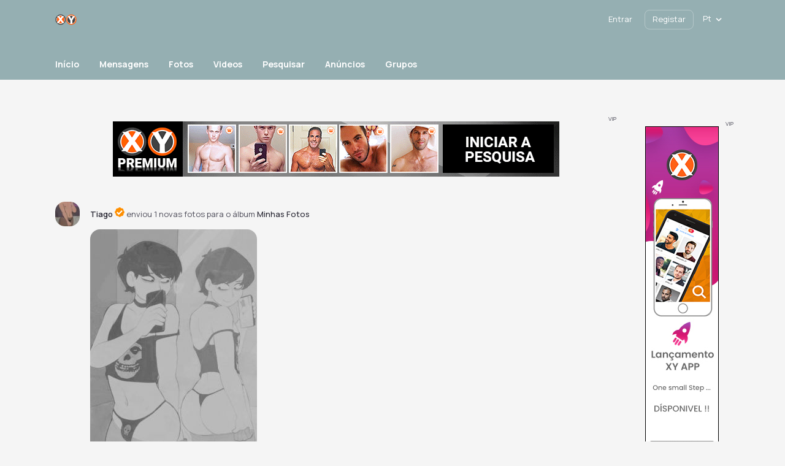

--- FILE ---
content_type: text/html; charset=UTF-8
request_url: https://www.xy.pt/newsfeed/253897?ft=user&fi=19451
body_size: 17312
content:
<!DOCTYPE html PUBLIC "-//W3C//DTD XHTML 1.0 Transitional//EN" "http://www.w3.org/TR/xhtml1/DTD/xhtml1-transitional.dtd">
<html xmlns="http://www.w3.org/1999/xhtml" lang="pt-PT" dir="ltr">
<head>
<title>XY.pt - Encontros gay com homens reais! Rede Social Gay para Homens.</title>
<meta name="description" content="Tiago enviou 1 novas fotos para o álbum Minhas Fotos" />
<meta http-equiv="Content-type" content="text/html; charset=UTF-8" />
<meta http-equiv="Content-language" content="pt-PT" />
<link rel="stylesheet" type="text/css" href="https://www.xy.pt/ow_static/plugins/base/css/ow.css?AgaZ18O5" media="all" />
<link rel="stylesheet" type="text/css" href="https://www.xy.pt/ow_static/themes/aurora/base.css?AgaZ18O5" media="all" />
<link rel="stylesheet" type="text/css" href="https://www.xy.pt/ow_static/plugins/photo/css/photo_floatbox.css" media="all" />
<link rel="stylesheet" type="text/css" href="https://www.xy.pt/ow_userfiles/themes/aurora6675ff28402da.css" media="all" />
<link rel="stylesheet" type="text/css" href="https://www.xy.pt/ow_static/plugins/mailbox/js/jquery-emoji-picker-master/css/jquery.emojipicker.css" media="all" />
<link rel="stylesheet" type="text/css" href="https://www.xy.pt/ow_static/plugins/skadate/css/skadate.css" media="all" />
<link rel="stylesheet" type="text/css" href="https://www.xy.pt/ow_static/plugins/bookmarks/css/bookmarks.css" media="all" />
<link rel="stylesheet" type="text/css" href="https://www.xy.pt/ow_static/plugins/protectedphotos/css/style.css" media="all" />
<link rel="stylesheet" type="text/css" href="https://www.xy.pt/ow_static/plugins/videoim/css/videoim_request.css?build=11111" media="all" />
<link rel="stylesheet" type="text/css" href="https://www.xy.pt/ow_static/plugins/gdpr/css/style.css" media="all" />
<link rel="stylesheet" type="text/css" href="https://www.xy.pt/ow_static/plugins/verifiedmembers/css/dstyle.css" media="all" />
<link rel="stylesheet" type="text/css" href="https://www.xy.pt/ow_static/plugins/hint/style.min.css?2020" media="all" />
<link rel="stylesheet" type="text/css" href="https://www.xy.pt/ow_static/plugins/firebase_auth/css/connect_buttons.css" media="all" />
<style media="all">    .ow_newsfeed_line
    {
        display: block;
    }
 
    ul.ow_newsfeed {
        padding: 5px 0px 0px 5px;
    }

    .ow_newsfeed_avatar {
        height: 45px;
        width: 45px;
        margin-right: -45px;
        float: left;
    }

    .ow_newsfeed_avatar img {
        height: 45px;
        width: 45px;
    }

    .ow_newsfeed_body {
        margin-left: 45px;
        padding-left: 10px;
    }

    .ow_newsfeed .ow_newsfeed_item {
       list-style-image: none;
        position: relative;
    }

    .ow_newsfeed_toolbar {
        float: none;
    }

    .ow_newsfeed .ow_comments_list {
        margin-bottom: 0px;
    }

    .ow_newsfeed_remove {
        position: absolute;
        top: 5px;
        right: 0px;
        display: none;
    }

    .ow_newsfeed_body:hover .ow_newsfeed_remove {
        display: block;
    }

    .ow_newsfeed_delimiter {
        border-bottom-width: 1px;
        height: 1px;
        margin-bottom: 7px;
    }

    .ow_newsfeed_doublesided_stdmargin {
        margin: 14px 0px;
    }

    .ow_newsfeed_likes {
        margin-bottom: 3px;
    }

    .ow_newsfeed_tooltip .tail {
        padding-left: 25px;
    }

    .ow_newsfeed_placeholder {
        height: 30px;
        background-position: center 5px;
    }

    .ow_newsfeed_view_more_c {
        text-align: center;
    }

    .ow_newsfeed_string {
    	max-width: 600px;
    }

    .ow_newsfeed_item_content {
        min-width: 50px;
    }

    .ow_newsfeed_item_picture + .ow_newsfeed_item_content {
        float: left;
        width: 69%;
        max-width: 440px;
    }

    .ow_newsfeed_features {
        max-width: 450px;
        overflow: hidden;
        min-height: 62px;
    }

    .ow_newsfeed_feedback_counter {
        padding: 2px 5px;
    }

    .ow_newsfeed_activity_content {
        border-top-style: dashed;
        border-top-width: 1px;
        padding-top: 3px;
    }

    .ow_newsfeed_comments .ow_add_comments_form
    {
        margin-bottom: 0px;
    }
 
.newsfeed_item_view
{
    width: 600px;
}

 
.ow_wink_icon {
    background-image: url(https://www.xy.pt/ow_static/plugins/winks/images/ic_wink.png);
    display: inline-block;
    height: 13px;
    width: 13px;
    margin: 0 0 0 6px;
    vertical-align: text-bottom;
}      
.connect_button_list {
    padding-top: 5px;
}

 
html div.ow_console_list_wrapper
{
    min-height: 0px;
    max-height: 257px;
}

 .ow_ads_label{
    font-size: 9px;
    line-height:9px;
}
</style><link rel="shortcut icon" type="image/x-icon" href="https://www.xy.pt/ow_userfiles/plugins/base/favicon.ico" />
<script type="text/javascript" src="https://www.xy.pt/ow_static/plugins/base/js/jquery.min.js"></script>
<script type="text/javascript" src="https://www.xy.pt/ow_static/plugins/base/js/jquery-migrate.min.js"></script>
<meta name="msvalidate.01" content="9347C2A3B019A08F618B53DD890244D9" />
<!-- Yandex.Metrika counter -->
<script type="text/javascript" >
   (function(m,e,t,r,i,k,a){m[i]=m[i]||function(){(m[i].a=m[i].a||[]).push(arguments)};
   m[i].l=1*new Date();k=e.createElement(t),a=e.getElementsByTagName(t)[0],k.async=1,k.src=r,a.parentNode.insertBefore(k,a)})
   (window, document, "script", "https://mc.yandex.ru/metrika/tag.js", "ym");

   ym(88772492, "init", {
        clickmap:true,
        trackLinks:true,
        accurateTrackBounce:true,
        webvisor:true
   });
</script>
<noscript><div><img src="https://mc.yandex.ru/watch/88772492" style="position:absolute; left:-9999px;" alt="" /></div></noscript>
<!-- /Yandex.Metrika counter -->
<!-- Google tag (gtag.js) -->
<script async src="https://www.googletagmanager.com/gtag/js?id=G-8Y82159D1S"></script>
<script>
  window.dataLayer = window.dataLayer || [];
  function gtag(){dataLayer.push(arguments);}
  gtag('js', new Date());

  gtag('config', 'G-8Y82159D1S');
</script>
		<script type="text/javascript">

		var VerifiedMembersURLS = ["https:\/\/www.xy.pt\/user\/Dcm","https:\/\/www.xy.pt\/user\/cumplice1971"];		
		function displayVerifiedBadge(){
			var VerifiedMembersURLSarrayLength = VerifiedMembersURLS.length;
			for (var i = 0; i < VerifiedMembersURLSarrayLength; i++) {
				//alert(myStringArray[i]);
				//console.log(VerifiedMembersURLS[i]);
				//var linkref = "a[href='" + VerifiedMembersURLS[i] +"'] b";
				var linkref = "a[href='" + VerifiedMembersURLS[i] +"']";
				$(linkref).addClass("VerifiedMemberMiniTag");
				//Do something
			}
		}
		function verifiedMembersLoadMoreURLS(newVerifiedMembers)
		{
			VerifiedMembersURLS = arrayUnique(newVerifiedMembers.concat(VerifiedMembersURLS));	
			displayVerifiedBadge();
		}
		function verifiedMembersReloadURLS(newVerifiedMembers)
		{
			$("a").removeClass("VerifiedMemberMiniTag");
			verifiedMembersLoadMoreURLS(newVerifiedMembers);
		}
		function verifiedMembersCleanURLS()
		{
			$("a").removeClass("VerifiedMemberMiniTag");
			displayVerifiedBadge();
		}
		function arrayUnique(array) {
			var a = array.concat();
			for(var i=0; i<a.length; ++i) {
				for(var j=i+1; j<a.length; ++j) {
					if(a[i] === a[j])
						a.splice(j--, 1);
				}
			}

			return a;
		}
		</script>
		
<meta name="viewport" content="width=device-width, initial-scale=1, maximum-scale=1, user-scalable=0">
<link rel="preconnect" href="https://fonts.googleapis.com">
<link rel="preconnect" href="https://fonts.gstatic.com" crossorigin>
<link href="https://fonts.googleapis.com/css2?family=Inter&family=Manrope:wght@300;400;500;600;700;800&family=Unbounded:wght@700&display=swap" rel="stylesheet">
<link rel="stylesheet" href="https://cdnjs.cloudflare.com/ajax/libs/animate.css/4.1.1/animate.min.css">
</head>
<!--[if IE 8]><body class="ow ie8 aurora"><![endif]-->
<!--[if !IE 8]><!--><body class="ow aurora"><!--<![endif]-->

			<style>
			.ow_ic_verifiedmembers {
				background:url("/ow_static/plugins/verifiedmembers/images/7_minibadge.png") no-repeat !important;
				display: inline-block  !important;
				background-size: 18px 18px  !important;
			}
			.ow_ic_verifiedmembers + .ow_newsfeed_body .ow_newsfeed_context_menu{
				top: auto;
			}
			.VerifiedMemberMiniTag:after {
				content: "" !important;
				text-indent: -999em !important;
				width: 16px !important;
				height: 16px !important;
				background:url("/ow_static/plugins/verifiedmembers/images/7_minibadge.png") no-repeat !important;
				display: inline-block !important;
				background-size: 16px 16px !important;
				margin-left: 3px !important;
			}
			.ow_avatar .VerifiedMemberMiniTag:after {
				display:none !important;
			}

            .owm_newsfeed_item .owm_newsfeed_header_txt .VerifiedMemberMiniTag:after,
            .owm_newsfeed_item .owm_newsfeed_header_responded_txt .VerifiedMemberMiniTag:after,
            .owm_newsfeed_body_activity_title .VerifiedMemberMiniTag:after,
            .owm_newsfeed_comment_author .VerifiedMemberMiniTag:after,
            .owm_photo_name .VerifiedMemberMiniTag:after            
            {
                display:none !important;
            }

            .owm_newsfeed_item .VerifiedMemberMiniTag:after, 
            .owm_photo_view .VerifiedMemberMiniTag:after            
             {
                margin-left: 0px !important;
                float: left;
                position: relative;
                margin-right: -160px;
            }

		</style>
		<div id="hint-prototype">
    <div class="hint-container">
        <div class="hint-content ow_border ow_bg_color">
            
            <div class="hint-corner-wrap hint-top-corner-wrap">
                <div class="hint-corner"></div>
            </div>

            <div class="hint-corner-wrap hint-bottom-corner-wrap">
                <div class="hint-corner"></div>
            </div>
            
            <div class="hint-corner-wrap hint-right-corner-wrap">
                <div class="hint-corner"></div>
            </div>

            <div class="hint-body-wrap">
                <div class="hint-body">
                    <div class="hint-preloader">Loading...</div>
                </div>
            </div>

            <div class="hint-foot-wrap" style="display: none;">
                <div class="hint-foot"></div>
            </div>
        </div>
    </div>
</div><div class="ow_page_wrap">
    <div class="ow_page_padding">
        <div class="ow_site_panel_wrap">
            <div class="ow_site_panel">
                <div class="ow_logo_wrap">
                    <a href="https://www.xy.pt/"></a>
                </div>
                
<div class="ow_console clearfix">
    <div class="ow_console_body clearfix">
        <div class="ow_console_items_wrap">
                            <div id="console_item_6975983c5719c" class="ow_console_item " >
    <div style="display:none"><div id="base_cmp_floatbox_ajax_signin"><div class="ow_sign_in_wrap">
<h2>XY.pt</h2>
<form id="form_base_sign-in" method="post" action="https://www.xy.pt/base/user/ajax-sign-in/" name="sign-in">
<input name="form_name" id="input_452mopy96975983c5657e_y64916os" type="hidden" value="sign-in" />
<input name="csrf_token" id="input_e6273s4r6975983c5658d_i5ijo6up" type="hidden" value="MTc2OTMxNDM2NG9SRTh1dzJ6YVBlTFVsM1NVdmlTeXJlNWVKT3ppZEVi" />
     <div class="clearfix">
        <div class="ow_sign_in">
            <div class="ow_box_cap">
	<div class="ow_box_cap_right">
		<div class="ow_box_cap_body">
			<h3 class="ow_ic_file">Insira os seus dados de acesso</h3>
		</div>
	</div>
</div>
<div class="ow_box ow_break_word">

                <div class="ow_user_name">
                    <input name="identity" id="input_base_identity" type="text" placeholder="Username/Email" />
                </div>
                <div class="ow_password">
                    <input name="password" id="input_base_password" type="password" placeholder="Password" />
                </div>
                <div class="ow_form_options clearfix">
                    <div class="ow_right">
                        <span class="ow_button"><span class=" ow_positive"><input type="submit"  value="Entrar" id="input_base_submit" class="ow_positive"name="submit"   /></span></span>
                    </div>
                    <p class="ow_remember_me"><input name="remember" id="input_base_remember" type="checkbox" checked="checked" /><label for="input_base_remember">Lembrar de mim</label></p>
                    <p class="ow_forgot_pass"><a href="https://www.xy.pt/forgot-password">Esqueci a senha</a></p>
                </div>
            
	<div class="ow_box_bottom_left"></div>
	<div class="ow_box_bottom_right"></div>
	<div class="ow_box_bottom_body"></div>
	<div class="ow_box_bottom_shadow"></div>
</div>            <div class="ow_connect_buttons">
                <div class="connect_button_cont clearfix"><span class="ow_connect_text">Ou entrar com</span><div class="connect_button_list">
    <div class="firebaseauth-auth-wrapper">
                        <a href="javascript:void(0)" class="firebaseauth-button firebaseauth-connect-button" data-provider="google.com"></a>
            </div>


</div></div>
            </div>
        </div>
        <div class="ow_sign_up">
            <p>Bem vindo à nossa comunidade.
<br /><br />
Antes de continuar você precisa registar o seu perfil e tornar-se membro.
<br /><br />
É Grátis!</p>
            <hr>
            <p> <a href="https://www.xy.pt/join">>> Clique aqui para Registar-se <<</a></p>
        </div>
     </div>

</form></div></div></div><span class="ow_signin_label ow_signin_delimiter">Entrar</span><span class="ow_ico_signin firebaseauth"></span>
    </div>
                            <div id="console_item_6975983c5722d" class="ow_console_item ow_console_button" >
    <a href="https://www.xy.pt/join" class="ow_console_item_link" onclick="">Registar</a>
    </div>
                            <div id="console_item_6975983c5739f" class="ow_console_item ow_console_dropdown ow_console_dropdown_hover" >
    <div class="ow_console_lang_item">
    <span class="ow_console_lang_pt">pt</span>
</div>

            <div id="console_item_6975983c5739f_content" class="OW_ConsoleItemContent" style="display: none;">

            <div class="ow_tooltip  console_tooltip ow_tooltip_top_right">
    <div class="ow_tooltip_tail">
        <span></span>
    </div>
    <div class="ow_tooltip_body">
                        <ul class="ow_console_lang">
            <li class="ow_console_lang_item" onclick="location.href='https://www.xy.pt/newsfeed/253897?ft=user&fi=19451&language_id=36';"><span class="ow_console_lang_pt">pt</span></li>
            <li class="ow_console_lang_item" onclick="location.href='https://www.xy.pt/newsfeed/253897?ft=user&fi=19451&language_id=1';"><span class="ow_console_lang_en">en</span></li>
    </ul>
            
    </div>
</div>
        </div>
    </div>
                    </div>
    </div>
</div>
            </div>
        </div>
        <div class="ow_header">
                        <div class="container_wrap">
                <div class="header_slogan clearfix">
                    slpremiumtheme+slogan_page
                    <div class="ow_join_button">
    <a href="https://www.xy.pt/join" class="index_join_button">INICIAR A PESQUISA</a>
</div>
                </div>
            </div>
        </div>
        <div class="ow_menu_wrap">
            <div class="ow_canvas">
                <ul class="ow_main_menu clearfix">
<li class="base_main_menu_index"><a href="https://www.xy.pt/index"><span>Início</span></a></li><li class="base_page_91041606"><a href="https://www.xy.pt/messages"><span>Mensagens</span></a></li><li class="photo_photo"><a href="https://www.xy.pt/photo/viewlist/latest"><span>Fotos</span></a></li><li class="video_video"><a href="https://www.xy.pt/video"><span>Videos</span></a></li><li class="usearch_menu_item_search"><a href="https://www.xy.pt/users/search"><span>Pesquisar</span></a></li><li class="blogs_main_menu_item"><a href="https://www.xy.pt/blogs"><span>Anúncios</span></a></li><li class="groups_main_menu_list"><a href="https://www.xy.pt/groups"><span>Grupos</span></a></li></ul>
            </div>
        </div>
    
        <div class="ow_page_container">
            <div class="ow_canvas">
                <div class="ow_page ow_bg_color clearfix">
                                        <div class="ow_content">
                        <div class="ow_automargin ow_std_margin ow_txtright">
    <span class="ow_ads_label">VIP</span>
    <div class="ow_txtcenter"><div class="ow_ads_cont"><a href="https://www.xy.pt/membership/subscribe" target="_self" rel="nofollow"><img src="/banners/xy-premium-pt/728x90-XYPremium_PT.gif"  alt="XY Premium" width="728" height="90" title="XY Premium"/></a></div></div>
</div>

                        
<div class="clearfix">
    <div class="newsfeed_item_view ow_left">
        <div id="feed1">
        
    <ul class="ow_newsfeed ow_smallmargin">
        <li style="display: none;" class="ow_newsfeed_item ow_nocontent newsfeed_nocontent">Não existem items</li>

    
<li id="action-feed1-253897" class="ow_newsfeed_item  "  data-entity-type="photo_comments" data-activity-type="like">
	<div class="clearfix">
            
	    	        <div class="ow_newsfeed_avatar">
                                        <div class="ow_avatar">
<a href="https://www.xy.pt/user/Dcm"><img  alt="Tiago" title="Tiago"  src="https://www.xy.pt/ow_userfiles/plugins/base/avatars/avatar_22622_1669739413.jpg" /></a>
</div>
	        </div>
	    
	    <div class="ow_newsfeed_body">
	        <div class="ow_newsfeed_context_menu_wrap">
                    <div class="ow_newsfeed_context_menu">
                       
                    </div>
                                            <div class="ow_newsfeed_string ow_small ow_smallmargin">
                           <a href="https://www.xy.pt/user/Dcm"><b>Tiago</b></a>
                                                      enviou 1 novas fotos para o álbum <a href="https://www.xy.pt/photo/useralbum/Dcm/6648">Minhas Fotos</a>
                        </div>
                    
                                            <div class="ow_newsfeed_content ow_smallmargin">
<div class="ow_newsfeed_large_image clearfix">
    <div class="ow_newsfeed_item_picture">
        <a href="https://www.xy.pt/photo/view/43832">
            <img alt="" src="https://www.xy.pt/ow_userfiles/plugins/photo/photo_preview_43832_62b610bbc5e84.jpg"></a>
    </div>
</div></div>
                                    </div>

            
            <div class="ow_newsfeed_btns ow_small ow_remark clearfix">

                <a href="https://www.xy.pt/newsfeed/253897?ft=user&fi=19451" class="ow_nowrap create_time ow_newsfeed_date ow_small">jun. 24 '22</a>

                <div class="ow_newsfeed_left">
                    <span class="ow_newsfeed_control">
                                                <span class="ow_newsfeed_btn_wrap ">
                            <span class="ow_miniic_control ow_cursor_pointer newsfeed_comment_btn_cont ">
                                <span class="ow_miniic_comment newsfeed_comment_btn "></span>
                            </span><span class="newsfeed_counter_comments">0</span>
                        </span>
                        
                        
                                                <span class="ow_newsfeed_btn_wrap ">
                            <span class="ow_miniic_control ow_cursor_pointer newsfeed_like_btn_cont ">
                                <span data-error="Você precisa registar-se para gostar disso." class="ow_miniic_like newsfeed_like_btn "></span>
                            </span><span class="newsfeed_counter_likes">2</span>
                        </span>

                        <div class="ow_newsfeed_string">
                            <div class="newsfeed_likes_string" >
                                <a href="https://www.xy.pt/user/Ufc1977">Martins</a> and <a href="https://www.xy.pt/user/cumplice1971">Cumplice1971</a> gosta disto
                            </div>
                        </div>
                                            </span>

                </div>
            </div>

                            <div style="display: none" class="newsfeed-comments-cont ow_newsfeed_features">
                    <div class="ow_tooltip  ow_newsfeed_tooltip ow_add_comments_form ow_small">
    <div class="ow_tooltip_tail">
        <span></span>
    </div>
    <div class="ow_tooltip_body">
                                                            <div class="ow_newsfeed_comments">
                                <div id="comments-photo_comments438321829" class="ow_comments_mipc ow_comments_no_form">
               <div class="comments_list_cont">
	   <div id="comments-list-photo_comments438321829">
    <div class="ow_comments_list">
                                    </div>
    </div>

   </div>
            <div class="ow_smallmargin ow_center ow_comments_msg">Você precisa entrar para comentar</div>
         
   </div>
                            </div>
                                            
    </div>
</div>                </div>
            
	    </div>
            
            
	</div>

                    <div style="display: none" class="newsfeed-item-delim ow_border ow_newsfeed_delimiter ow_newsfeed_doublesided_stdmargin"></div>
        </li>

    </ul>
    
    </div>
    </div>
    <div class="ow_right">
        
        
    </div>
</div>
                        
                    </div>
                    <div class="ow_sidebar">
                        
    
    
    
    <div class="ow_dnd_widget index-ADS_CMP_SidebarAds">

    <div class="ow_box_empty ow_stdmargin clearfix index-ADS_CMP_SidebarAds ow_no_cap ow_break_word">

        <div class="ow_automargin ow_std_margin ow_txtright">
    <span class="ow_ads_label">VIP</span>
    <div class="ow_txtcenter"><div class="ow_ads_cont"><a href="https://www.xy.pt/membership/subscribe" target="_blank"><img src="/banners/120x600-app-xy.jpg"  alt="Gay XY - Chat Gay e Encontros Gay para Homens" width="120" height="600" title="XY App Play Store"/></a></div></div>
</div>

    
</div>    
</div>
    
    

                    </div>
                </div>
            </div>
        </div>
    </div>
</div>
<div class="ow_footer">
    <div class="container_wrap">
        <div class="ow_footer_inner">
            <div class="ow_footer_info">
                <div class="ow_footer_info_top">
                    <div class="ow_logo_wrap">
                        <a href="https://www.xy.pt/"></a>
                    </div>
                    <div class="footer_social_item">
                                                <ul>
            <li>
            <a class="Twitter" href="https://twitter.com/"
               style="background-image: url('https://www.xy.pt/ow_userfiles/plugins/aurora_theme_settings/images/subtract.svg');">
            </a>
        </li>
    </ul>

                                            </div>
                </div>
                <div class="ow_copyright">
                    ® XY.pt - Todos os direitos reservados
                </div>
            </div>
            <div class="ow_footer_main">
                <div class="footer_item">
                    <div class="title">
                        <!--footer_block_title_1-->
                        
                    </div>
                    <div class="footer_menu_links">
                        <div class="ow_footer_menu">
	<a href="https://www.xy.pt/terms-of-use">Termos de Utilização</a> | 	<a href="https://www.xy.pt/privacy">Política de Privacidade</a> | 	<a href="http://blog.xy.pt" target="_blank">Blog</a> | 	<a href="https://www.xy.pt/my-profile">Meu Perfil</a> | 	<a href="https://vimeo.com/xypt" target="_blank">Vimeo</a> | 	<a href="https://www.xy.pt/dicas-seguranca">Dicas de Segurança</a> | 	<a href="https://www.xy.pt/aviso-legal">Aviso Legal</a> | 	<a href="https://www.xy.pt/cookies">Cookies</a> | 	<a href="https://www.xy.pt/ajuda">FAQ</a> | 	<a href="https://www.xy.pt/parceiros">Parceiros</a> | 	<a href="https://www.xy.pt/como-funciona">Como funciona</a> | 	<a href="https://www.xy.pt/mobile-version">Versão Mobile</a> | 	<a href="http://blog.xy.pt/imprensa/" target="_blank">Imprensa</a> | 	<a href="https://www.xy.pt/contact">Contato</a> | 	<a href="http://blog.xy.pt/roteiro-gay/">Roteiro Gay</a> | 	<a href="https://blog.xy.pt/changelog/" target="_blank">Changelog</a></div>
                    </div>
                </div>
                <div class="footer_item">
                    <div class="title">
                        <!--footer_block_title_2-->
                        
                    </div>
                    <!--footer_block_links_2-->
                    <ul><li><a href="/como-funciona">Como Funciona</a></li><li><a href="https://blog.xy.pt/imprensa/">Imprensa</a></li><li><a href="http://blog.xy.pt/">Blog</a></li></ul>
                </div>
                <div class="footer_item">
                    <div class="title">
                        <!--footer_block_title_3-->
                        
                    </div>
                    <!--footer_block_links_3-->
                    <ul>
<li><a href="/dicas-seguranca">Dicas de Segurança</a></li><li><a href="/aviso-legal">Aviso Legal</a></li>
<li><a href="/ajuda">Ajuda</a></li>
</ul>
                </div>
                <div class="footer_item">
                                <a class="footer_item_link footer_item_link_ios" href="" target="_blank"></a>
            <a class="footer_item_link footer_item_link_and" href="https://play.google.com/store/apps/details?id=pt.xy" target="_blank"></a>
            <a class="footer_item_link footer_item_link_pwa" href="https://www.xy.pt/m/" target="_blank"></a>
    
                </div>
            </div>
            <div class="ow_copyright ow_copyright_mob">
                ® XY.pt - Todos os direitos reservados
            </div>
        </div>
    </div>
</div>
<div style="display: none" id="floatbox_prototype">

        <div class="default">
        <div class="floatbox_canvas floatbox_default">
            <div class="floatbox_preloader_container">
                <div class="floatbox_preloader ow_floatbox_preloader"></div>
            </div>

            <div class="floatbox_container">
				<div class="ow_bg_color">
					<div class="floatbox_header">
						<div class="clearfix floatbox_cap">
							<h3 class="floatbox_title"></h3>
							<div class="ow_box_cap_icons clearfix">
								<a title="close" class="ow_ic_delete close" href="javascript://"></a>
							</div>
					   </div>
					</div>
					<div class="floatbox_body"></div>
					<div class="floatbox_bottom"></div>
				</div>
            </div>
        </div>
    </div>

        <div class="empty">
        <div class="floatbox_canvas floatbox_empty">
            <div class="floatbox_preloader_container">
                <div class="floatbox_preloader ow_floatbox_preloader"></div>
            </div>

            <div class="floatbox_container">
				<div class="ow_bg_color">
					<div class="floatbox_header">
						<div class="ow_box_cap_icons clearfix">
							<a title="close" class="ow_ic_delete close" href="javascript://"></a>
						</div>
					</div>
					<div class="floatbox_body"></div>
					<div class="floatbox_bottom"></div>
				</div>
            </div>
        </div>
    </div>

</div>

<script src="https://www.xy.pt/ow_static/themes/aurora/libs/jcf/js/jcf.js"></script>
<script src="https://www.xy.pt/ow_static/themes/aurora/libs/jcf/js/jcf.select.js"></script>
<script src="https://www.xy.pt/ow_static/themes/aurora/libs/jcf/js/jcf.radio.js"></script>
<script src="https://www.xy.pt/ow_static/themes/aurora/libs/jcf/js/jcf.checkbox.js"></script>

<script>
    $(document).ready(function () {
        $(function() {
            jcf.replaceAll();
        });

        // Fix for JCF "Select all" checkbox for Premoderation plugin
        var selectAllCheckboxPremoderation$ = $('.ow_moderation_sticky input[data-checkall]');
        var individualCheckboxesPremoderation$ = $('.ow_moderation_table input[data-item]') ;
        selectAllCheckboxPremoderation$.click(function() {
            individualCheckboxesPremoderation$.prop("checked", this.checked);
            jcf.refresh(individualCheckboxesPremoderation$);
        });

        // Fix for JCF "Select all" checkbox for Mailbox plugin
        OW.bind('mailbox.ready', function() {
            var selectAllCheckboxMailbox$ = $('#mailboxConvOptionSelectAll');
            var individualCheckboxesMailbox$ = $('#conversationItemListContainer .ow_mailbox_conv_option');
            jcf.replace(individualCheckboxesMailbox$);
            selectAllCheckboxMailbox$.click(function() {
                individualCheckboxesMailbox$.prop("checked", this.checked);
                jcf.refresh(individualCheckboxesMailbox$);
            });
            individualCheckboxesMailbox$.click(function() {
                $(this).trigger("change")
            });
        });

        // Fix for JCF "Event ends" checkbox for Events plugin
        var eventForm$ = $('form[name=event_add]');
        var eventMonthEndDateField$ = eventForm$.find('select[name=month_end_date]');
        var eventDayEndDateField$ = eventForm$.find('select[name=day_end_date]');
        var eventYearEndDateField$ = eventForm$.find('select[name=year_end_date]');
        var eventEndTimeField$ = eventForm$.find('select[name=end_time]');
        eventForm$.find('input[name=endDateFlag]').click(function() {
            var checked = $(this).is(':checked');

            if (checked) {
                eventMonthEndDateField$.parent().show();
                eventDayEndDateField$.parent().show();
                eventYearEndDateField$.parent().show();
                eventEndTimeField$.parent().show();
            }
            else {
                eventMonthEndDateField$.parent().hide();
                eventDayEndDateField$.parent().hide();
                eventYearEndDateField$.parent().hide();
                eventEndTimeField$.parent().hide();
            }
        });

        // Fix for JCF "Select all" checkbox for Photo plugin
        $('#album-edit').click(function() {
            var photoMenu$ = $('#photo-menu input[type="checkbox"]');
            jcf.replace(photoMenu$);
        });

        // Fix for JCF preference checkboxes for Matchmaking plugin
        var matchmakingPreferenceForm$ = $('#matchmakingPreferencesForm');
        var matchmakingUnimportantCheckboxes$ = matchmakingPreferenceForm$.find('input[name$=_unimportant]');
        var matchmakingCheckboxNames = [];
        matchmakingUnimportantCheckboxes$.each(function() {
            matchmakingCheckboxNames.push($(this).attr('name').match(/(?<=match_)\w+(?=_unimportant)/)[0]);
        });
        matchmakingCheckboxNames.forEach(function(name) {
            var specificPreferenceCheckboxes$ = matchmakingPreferenceForm$.find('input[name=\'match_' + name + '[]\']');
            var specificUnimportantCheckbox$ = matchmakingPreferenceForm$.find('#match_' + name + '_unimportant');

            specificPreferenceCheckboxes$.click(function() {
                if ($(this).is(':checked')) {
                    specificUnimportantCheckbox$.prop('checked', false);
                    jcf.refresh(specificUnimportantCheckbox$);
                }
            });
            specificUnimportantCheckbox$.click(function() {
                if ($(this).is(':checked')) {
                    specificPreferenceCheckboxes$.prop('checked', false);
                    jcf.refresh(specificPreferenceCheckboxes$);
                }
            });
        });

        // Replace controls in floatbox
        OW.bind('base.ajax_floatbox_loaded', function() {
            var floatboxContainer$ = $('.floatbox_container');
            jcf.replace(floatboxContainer$.find('input[type="checkbox"], input[type="radio"]'));
            jcf.replace(floatboxContainer$.find('select'));
        })
        OW.bind('base.floatbox_loaded', function() {
            $('.floatbox_container iframe').on("load", function(e) {
                var iframe$ = $(e.originalEvent.path[0].contentWindow.document);

                var floatboxInputControls$ = iframe$.find('input[type="checkbox"], input[type="radio"]');
                jcf.replace(floatboxInputControls$);
                floatboxInputControls$.click(function() {
                    jcf.refresh(floatboxInputControls$);
                });

                var floatboxSelectControls$ = iframe$.find('select');
                jcf.replace(floatboxSelectControls$);
            });
        });

        SmartMenuColor();
        $(window).scroll(function() {
            SmartMenuColor();
        });
        function SmartMenuColor() {
            var winScroll = $(window).scrollTop();
            if (winScroll > 0) {
                $('.ow_site_panel_wrap').addClass('site_panel_wrap_bg_color');
                $('.ow_page_top_blc').addClass('ow_page_top_blc_active');
            } else {
                $('.ow_site_panel_wrap').removeClass('site_panel_wrap_bg_color');
                $('.ow_page_top_blc').removeClass('ow_page_top_blc_active');
            }
        }
    });
</script>

<div class="ow_hidden">
    <div id="ow-photo-view" class="ow_photoview_wrap clearfix ow_bg_color">
                    <div id="ow-photo-view-error" style="padding: 45px 10px 65px">
                <div class="ow_anno ow_nocontent">Você não pode visualizar esta página devido à permissões limitadas</div>
            </div>
            </div>
</div>
<script type="text/javascript">
            var gaJsHost = (("https:" == document.location.protocol) ? "https://ssl." : "http://www.");
            document.write(unescape("%3Cscript src='" + gaJsHost + "google-analytics.com/ga.js' type='text/javascript'%3E%3C/script%3E"));
            </script>
            <script type="text/javascript">
            try {
                var pageTracker = _gat._getTracker("G-8Y82159D1S");
                pageTracker._trackPageview();
            } catch(err) {}
            </script><div class="ow_hidden">
    <div id="pass_photo_preview" class="ow_pass_protected_wrap pass_photo_preview" style="height: 120px">
        <div class="ow_pass_protected_cont">
            <div class="ow_pass_protected_lang">Foto protegida por senha</div>
        </div>
    </div>

    <div id="pass_photo_view" class="ow_pass_protected_wrap pass_photo_view">
        <div class="ow_pass_protected_cont">
            <div class="ow_pass_protected_lang">Foto protegida por senha</div>
        </div>
    </div>

    <div id="pass_photo_preview_classic" class="ow_pass_protected_wrap pass_photo_preview">
        <div class="ow_pass_protected_cont">
            <div class="ow_pass_protected_lang">Foto protegida por senha</div>
        </div>
        <img src="[data-uri]" alt="">
    </div>
</div>
<script type="text/javascript">

                ;window.photoViewParams = Object.freeze({"ajaxResponder":"https:\/\/www.xy.pt\/photo\/photo\/ajax-responder\/","rateUserId":0,"layout":"floatbox","isClassic":false,"urlHome":"https:\/\/www.xy.pt\/","isDisabled":true,"isEnableFullscreen":true,"tagUrl":"https:\/\/www.xy.pt\/photo\/viewlist\/tagged\/-tag-"});
</script>
<script type="text/javascript">
;window.bookmarksActionUrl = "https:\/\/www.xy.pt\/bookmarks\/rsp\/mark-state";
</script>
<script type="text/javascript" src="https://www.xy.pt/ow_static/plugins/base/js/ow.js?AgaZ18O5"></script>
<script type="text/javascript" src="https://www.xy.pt/ow_static/plugins/newsfeed/js/newsfeed.js"></script>
<script type="text/javascript" src="https://www.xy.pt/ow_static/plugins/base/js/jquery-ui.min.js"></script>
<script type="text/javascript" src="https://www.xy.pt/ow_static/plugins/photo/js/utils.js"></script>
<script type="text/javascript" src="https://www.xy.pt/ow_static/plugins/photo/js/photo.js"></script>
<script type="text/javascript" src="https://www.xy.pt/ow_static/plugins/base/js/jquery.mousewheel.js"></script>
<script type="text/javascript" src="https://www.xy.pt/ow_static/plugins/base/js/jquery.jscrollpane.js"></script>
<script type="text/javascript" src="https://www.xy.pt/ow_static/plugins/skadate/js/skadate.js"></script>
<script type="text/javascript" src="https://www.xy.pt/ow_static/plugins/bookmarks/js/bookmarks.js"></script>
<script type="text/javascript" src="https://www.xy.pt/ow_static/plugins/protectedphotos/js/script.js"></script>
<script type="text/javascript" src="https://www.xy.pt/ow_static/plugins/videoim/js/howler.min.js?build=11111"></script>
<script type="text/javascript" src="https://www.xy.pt/ow_static/plugins/videoim/js/videoim_request.js?build=11111"></script>
<script type="text/javascript" src="https://www.xy.pt/ow_static/plugins/gdpr/js/main.js"></script>
<script type="text/javascript" src="https://www.xy.pt/ow_static/plugins/hint/script.min.js?2020"></script>
<script type="text/javascript" src="https://www.gstatic.com/firebasejs/8.4.1/firebase-app.js"></script>
<script type="text/javascript" src="https://www.gstatic.com/firebasejs/8.4.1/firebase-auth.js"></script>
<script type="text/javascript" src="https://www.xy.pt/ow_static/plugins/firebase_auth/js/auth.js?build=11128"></script>
<script type="text/javascript" src="https://www.xy.pt/ow_static/plugins/base/js/console.js"></script>
<script type="text/javascript" src="https://www.xy.pt/ow_static/plugins/mailbox/js/jquery-emoji-picker-master/js/jquery.emojipicker.js"></script>
<script type="text/javascript" src="https://www.xy.pt/ow_static/plugins/mailbox/js/jquery-emoji-picker-master/js/jquery.emojis.js"></script>
<script type="text/javascript" src="https://www.xy.pt/ow_static/plugins/mailbox/js/emojiPicker.js"></script>
<script type="text/javascript" src="https://www.xy.pt/ow_static/plugins/photo/js/slider.min.js"></script>
<script type="text/javascript">
(function() {OW.ajaxComponentLoaderRsp = "https:\/\/www.xy.pt\/base\/ajax-loader\/component\/";
OW.ajaxAttachmentLinkRsp = "https:\/\/www.xy.pt\/base\/attachment\/add-link\/";
OW.getPing().setRspUrl("https:\/\/www.xy.pt\/base\/ping\/index\/");
OW.Users = new OW_UsersApi({"rsp":"https:\/\/www.xy.pt\/base\/ajax-users-api\/rsp\/"});
})();
</script>
<script type="text/javascript">
(function() {OW.bind('mailbox.after_dialog_render', addEmojiPicker)})();
</script>
<script type="text/javascript">
(function() {;$(document).on("click", ".ow_ulist_big_avatar_bookmark", function( event )
                {
                    var handler = $(this);

                    BOOKMARKS.markState(handler.attr("data-user-id"), function( data, textStatus, jqXHR )
                    {
                        if ( data.mark === true )
                        {
                            OW.info('<div class="clearfix bookmarks_wrap"><span>' + "Gravado nos <a href=\"https:\/\/www.xy.pt\/bookmarks\/list\/latest\">Favoritos<\/a>" + '</span><span class="ow_left boomarks_ic_wrap bookmarks_ic_bookmark_white"></span></div>');

                            var element;

                            if ( (element = $("#user-avatar-" + handler.attr("data-user-id") + " .ow_usearch_display_name")).length )
                            {
                                $("<div>", {class: "ow_ic_bookmark ow_bookmark_icon_ulist", id: "bookmark-user-" + handler.attr("data-user-id")}).insertAfter(element);
                            }
                            else
                            {
                                $("<div>", {class: "ow_ic_bookmark ow_bookmark_icon_ulist", id: "bookmark-user-" + handler.attr("data-user-id")}).appendTo(element);
                            }

                            handler.html("Remover Favorito");
                        }
                        else
                        {
                            OW.info('<div class="clearfix bookmarks_wrap"><span>' + "Removido dos <a href=\"https:\/\/www.xy.pt\/bookmarks\/list\/latest\">Favoritos<\/a>" + '</span><span class="ow_left boomarks_ic_wrap bookmarks_ic_bookmark_white"></span></div>');
                            $("#bookmark-user-" + handler.attr("data-user-id")).remove();
                            handler.html("Adicionar Favorito");
                        }
                    });
                });})();
</script>
<script type="text/javascript">
(function() {;
window.winks = (function( $ )
{
    return {
        winkBack: function( data )
        {
            if ( data.userId === undefined || data.partnerId === undefined || data.messageId === undefined )
            {
                return false;
            }

            $.ajax({
                url: "https:\/\/www.xy.pt\/winks\/rsp",
                type: "POST",
                cache: false,
                dataType: "json",
                data:
                {
                    funcName: "winkBack",
                    userId: data.userId,
                    partnerId: data.partnerId,
                    messageId: data.messageId
                }
            });
            
            OW.trigger("winks.onWinkBack", [data.userId, data.partnerId]);
            $(this).remove();
        }
    };
})(jQuery);})();
</script>
<script type="text/javascript">
(function() {
            videoImRequest = new VideoImRequest({
                "mobile_context" : false,
                "urls" : {
                    "base_sounds_url" : "https:\/\/www.xy.pt\/ow_static\/plugins\/videoim\/sound",
                    "mark_accepted_url" : "https:\/\/www.xy.pt\/videoim\/video-im\/ajax-notifications-mark-accepted\/",
                    "chat_link_url" : "https:\/\/www.xy.pt\/videoim\/video-im\/ajax-get-chat-link\/",
                    "chat_url" : "https:\/\/www.xy.pt\/videoim\/video-im\/chat-window\/",
                    "block_url" : "https:\/\/www.xy.pt\/videoim\/video-im\/ajax-block-user\/",
                    "decline_url" : "https:\/\/www.xy.pt\/videoim\/video-im\/ajax-decline-request\/"
                }
        })})();
</script>
<script type="text/javascript">
(function() {
            var firebaseAuth = new FireBaseAuth({
                "authWrapperSelector": ".firebaseauth-auth-wrapper",
                "basicButtonWrapSelector": ".firebaseauth-button-wrap",
                "connectButtonSelector": ".firebaseauth-connect-button",
                "isLongProviderList" : false,
                "authenticateUrl": "https:\/\/www.xy.pt\/firebaseauth\/authenticate",
                "backUri": "newsfeed\/253897?ft=user&fi=19451",
                "inviteCode": "",
                "twitterProvider": "twitter.com",
                "facebookProvider": "facebook.com",
                "googleProvider": "google.com",
                "linkedInProvider": "linkedin.com",
                "instagramProvider": "instagram.com",
                "appleProvider": "apple.com",
                "authDomain": "xy-android-app.firebaseapp.com",
                "displayCustomTokenUrl": "https:\/\/www.xy.pt\/firebaseauth\/display-token",
                "messages": {
                    "errorOccurred": "Erro de autentica\u00e7\u00e3o, por favor tente novamente mais tarde",
                    "errorAccountExists": "Voc\u00ea j\u00e1 usou o seu e-mail para:"
                }
            });
        })();
</script>
<script type="text/javascript">
$(function () {
(function(_scope) {OW.registerLanguageKey('photo', 'tb_edit_photo', "Editar foto");})({});
(function(_scope) {OW.registerLanguageKey('photo', 'confirm_delete', "Tem certeza que quer remover essa foto?");})({});
(function(_scope) {OW.registerLanguageKey('photo', 'mark_featured', "Destacar");})({});
(function(_scope) {OW.registerLanguageKey('photo', 'remove_from_featured', "Remover dos Destaques");})({});
(function(_scope) {OW.registerLanguageKey('photo', 'rating_total', "(Total {$count})");})({});
(function(_scope) {OW.registerLanguageKey('photo', 'rating_your', "(Total {$count}. O seu \u00e9 {$score})");})({});
(function(_scope) {OW.registerLanguageKey('photo', 'of', "de");})({});
(function(_scope) {OW.registerLanguageKey('photo', 'album', "\u00c1lbum");})({});
(function(_scope) {OW.registerLanguageKey('base', 'rate_cmp_owner_cant_rate_error_message', "Voc\u00ea n\u00e3o pode dar nota para seu pr\u00f3prio coment\u00e1rio");})({});
(function(_scope) {OW.registerLanguageKey('base', 'rate_cmp_auth_error_message', "Visitantes n\u00e3o podem dar nota");})({});
(function(_scope) {OW.registerLanguageKey('photo', 'slideshow_interval', "Tempo do slideshow:\u00a0");})({});
(function(_scope) {OW.registerLanguageKey('photo', 'pending_approval', "<div class=\"ow_remark ow_smallmargin\">Aprova\u00e7\u00e3o Pendente . . .<\/div>");})({});
(function(_scope) {OW.registerLanguageKey('base', 'ajax_floatbox_users_title', "Usu\u00e1rios");})({});
(function(_scope) {OW.registerLanguageKey('base', 'flag_as', "Sinalizar isso como...");})({});
(function(_scope) {OW.registerLanguageKey('base', 'delete_user_confirmation_label', "Confirma exclus\u00e3o");})({});
(function(_scope) {OW.registerLanguageKey('base', 'authorization_limited_permissions', "Permiss\u00f5es limitadas");})({});
(function(_scope) {OW.registerLanguageKey('base', 'avatar_change', "Trocar Avatar");})({});
(function(_scope) {OW.registerLanguageKey('base', 'avatar_crop', "Cortar Avatar");})({});
(function(_scope) {OW.registerLanguageKey('admin', 'edit_language', "Editar Linguagem");})({});
(function(_scope) {OW.registerLanguageKey('mailbox', 'emojipicker_category_recent', "Usado recentemente");})({});
(function(_scope) {OW.registerLanguageKey('mailbox', 'emojipicker_category_people', "Pessoas");})({});
(function(_scope) {OW.registerLanguageKey('mailbox', 'emojipicker_category_nature', "Natureza");})({});
(function(_scope) {OW.registerLanguageKey('mailbox', 'emojipicker_category_food', "Comida");})({});
(function(_scope) {OW.registerLanguageKey('mailbox', 'emojipicker_category_activity', "Actividades");})({});
(function(_scope) {OW.registerLanguageKey('mailbox', 'emojipicker_category_travel', "Viagens e Lugares");})({});
(function(_scope) {OW.registerLanguageKey('mailbox', 'emojipicker_category_object', "Objetos");})({});
(function(_scope) {OW.registerLanguageKey('mailbox', 'emojipicker_category_symbol', "S\u00edmbolos");})({});
(function(_scope) {OW.registerLanguageKey('mailbox', 'emojipicker_category_flag', "Flags");})({});
(function(_scope) {OW.registerLanguageKey('mailbox', 'emojipicker_search', "Pesquisar ...");})({});
(function(_scope) {OW.registerLanguageKey('mailbox', 'emojipicker_search_results', "Pesquisar Resultados");})({});
(function(_scope) {OW.registerLanguageKey('mailbox', 'emojipicker_count_emojis', "emojis");})({});
(function(_scope) {OW.registerLanguageKey('protectedphotos', 'enter_password', "introduzir password");})({});
(function(_scope) {OW.registerLanguageKey('gdpr', 'gdpr_send_message_label', "Enviar mensagem para o administrador");})({});
(function(_scope) { var form = new OwForm({"id":"form_base_sign-in","name":"sign-in","reset":false,"ajax":true,"ajaxDataType":"json","validateErrorMessage":"Por favor preencha o formul\u00e1rio corretamente"});window.owForms[form.name] = form;
			
var formElement = new OwFormElement("input_452mopy96975983c5657e_y64916os", "form_name");
form.addElement(formElement);

            var formElement = new OwFormElement("input_e6273s4r6975983c5658d_i5ijo6up", "csrf_token");
            formElement.resetValue = function(){};
        
form.addElement(formElement);
var formElement = new OwTextField("input_base_identity", "identity");formElement.addValidator({
        	validate : function( value ){
                if(  $.isArray(value) ){ if(value.length == 0  ) throw "Obrigat\u00f3rio"; return;}
                else if( !value || $.trim(value).length == 0 ){ throw "Obrigat\u00f3rio"; }
        },
        	getErrorMessage : function(){ return "Obrigat\u00f3rio" }
        });
form.addElement(formElement);
var formElement = new OwTextField("input_base_password", "password");formElement.addValidator({
        	validate : function( value ){
                if(  $.isArray(value) ){ if(value.length == 0  ) throw "Obrigat\u00f3rio"; return;}
                else if( !value || $.trim(value).length == 0 ){ throw "Obrigat\u00f3rio"; }
        },
        	getErrorMessage : function(){ return "Obrigat\u00f3rio" }
        });
form.addElement(formElement);
var formElement = new OwCheckboxField("input_base_remember", "remember");
form.addElement(formElement);


			if ( form.form ) 
			{
                var formSubmitElement = null;
                $(form.form).find('input[type=\'submit\']').bind('click', function(e){
                    formSubmitElement = e.currentTarget;
                });
    			$(form.form).bind( 'submit', {form:form},
    					function(e){
    						return e.data.form.submitForm(formSubmitElement);
    					}
    			);
                        }
                        
                        OW.trigger('base.onFormReady.' + form.name, [], form);
                        OW.trigger('base.onFormReady', [form]);
		form.bind('success', function(data){if( data.result ){OW.info(data.message);setTimeout(function(){window.location.reload();}, 1000);}else{OW.error(data.message);}});})({});
(function(_scope) {
            window.ow_newsfeed_const.LIKE_RSP = "https:\/\/www.xy.pt\/newsfeed\/ajax\/like\/";
            window.ow_newsfeed_const.UNLIKE_RSP = "https:\/\/www.xy.pt\/newsfeed\/ajax\/unlike\/";
            window.ow_newsfeed_const.DELETE_RSP = "https:\/\/www.xy.pt\/newsfeed\/ajax\/remove\/";
            window.ow_newsfeed_const.LOAD_ITEM_RSP = "https:\/\/www.xy.pt\/newsfeed\/ajax\/load-item\/";
            window.ow_newsfeed_const.LOAD_ITEM_LIST_RSP = "https:\/\/www.xy.pt\/newsfeed\/ajax\/load-item-list\/";
            window.ow_newsfeed_const.REMOVE_ATTACHMENT = "https:\/\/www.xy.pt\/newsfeed\/ajax\/remove-attachment\/";
        })({});
(function(_scope) {
            window.ow_newsfeed_feed_list["feed1"] = new NEWSFEED_Feed("feed1", {"data":{"feedType":"user","feedId":"19451","feedAutoId":"feed1","startTime":1769314364,"displayType":"page","viewMore":false},"driver":{"class":"NEWSFEED_CLASS_FeedDriver","params":{"offset":0,"length":false,"displayCount":20,"formats":null,"feedType":"user","feedId":"19451","feedAutoId":"feed1","startTime":1769314364,"displayType":"action","viewMore":false}}});
            window.ow_newsfeed_feed_list["feed1"].totalItems = 54;
        })({});
(function(_scope) {
            window.ow_newsfeed_feed_list["feed1"].actions["photo_comments.43832"] = new NEWSFEED_FeedItem("action-feed1-253897", window.ow_newsfeed_feed_list["feed1"]);
            window.ow_newsfeed_feed_list["feed1"].actions["photo_comments.43832"].construct({"entityType":"photo_comments","entityId":"43832","id":253897,"updateStamp":1664291834,"likes":2,"comments":0,"cycle":{"lastItem":true},"displayType":"page"});
        })({});
(function(_scope) {OW.Console = new OW_Console({"pingInterval":30000},{"console":{"time":1769314364},"invitation":{"counter":{"all":0,"new":0}},"notification":{"counter":{"all":0,"new":0}},"wink_requests":{"counter":{"all":0,"new":0}},"friend_requests":{"counter":{"all":0,"new":0}}});
})({});
(function(_scope) {OW.bindAutoClicks();OW.bindTips($('body'));})({});
(function(_scope) {$(".ow_newsfeed_item_picture a", "#" + "action-feed1-253897").on("click", function( event )
                        {
                            event.preventDefault();
                            var dimension = {"43832":{"small":[200,200],"preview":[272,400],"main":[435,640],"original":[658,967],"fullscreen":[658,967]}}, _data = {}, photoId = "43832";

                            if ( dimension.hasOwnProperty(photoId) && dimension[photoId].main )
                            {
                                _data.main = dimension[photoId].main;
                            }
                            else
                            {
                                var img = $(this).find("img")[0];
                                _data.main = [img.naturalWidth, img.naturalHeight];
                            }

                            _data.mainUrl = "https:\/\/www.xy.pt\/ow_userfiles\/plugins\/photo\/photo_preview_43832_62b610bbc5e84.jpg";
                            window.photoView.setId(photoId, "latest", null, _data, {"id":43832,"albumId":6648});
                        });})({});
(function(_scope) {;window.photoView.init();})({});
(function(_scope) {new OwComments({"entityType":"photo_comments","entityId":43832,"pluginKey":"photo","contextId":"comments-photo_comments438321829","userAuthorized":false,"customId":null});})({});
(function(_scope) {window.owCommentListCmps.staticData={"respondUrl":"https:\/\/www.xy.pt\/base\/comments\/get-comment-list\/","delUrl":"https:\/\/www.xy.pt\/base\/comments\/delete-comment\/","delAtchUrl":"https:\/\/www.xy.pt\/base\/comments\/delete-comment-atatchment\/","delConfirmMsg":"Tem certeza que deseja remover o coment\u00e1rio?","preloaderImgUrl":"https:\/\/www.xy.pt\/ow_static\/themes\/aurora\/images\/ajax_preloader_button.gif"};})({});
(function(_scope) {window.owCommentListCmps.items['photo_comments438321829'] = new OwCommentsList({"totalCount":0,"contextId":"comments-list-photo_comments438321829","displayType":30,"entityType":"photo_comments","entityId":43832,"pagesCount":0,"initialCount":5,"loadMoreCount":6,"commentIds":[],"pages":false,"pluginKey":"photo","ownerId":22622,"commentCountOnPage":10,"cid":"photo_comments438321829","actionArray":{"comments":[],"users":[]},"countToLoad":0});
            window.owCommentListCmps.items['photo_comments438321829'].init();})({});
(function(_scope) {$(document).on("hover", ".ow_context_action",function(e) {
                        if (e.type == "mouseenter") {
                            $(this).find(".ow_tooltip").css({opacity: 0, top: 10}).show().stop(true, true).animate({top: 18, opacity: 1}, "fast"); 
                        }
                        else { // mouseleave
                            $(this).find(".ow_tooltip").hide();  
                        }     
                    }
                );})({});
(function(_scope) {
            OW.getPing().addCommand("videoim_ping", {
                after: function(data) {
                    if ( data != null )
                    {
                        OW.trigger("videoim.notifications", [data]);
                    }
                }
            }).start(5000);
        })({});
(function(_scope) {
		$( document ).ajaxComplete(function( event, xhr, settings ) {
				displayVerifiedBadge();
		});				
		OW.bind("mailbox.history_loaded", function () {
				displayVerifiedBadge();
		});
		if ($("form[name=\"albumEditForm\"]").length){
				$("form[name=\"albumEditForm\"]").bind( "success", function( r )
				{
					displayVerifiedBadge();
				});				
		}
		OW.bind("photo.onSetDescription", function( event )
		{
					displayVerifiedBadge();
		});
		OW.bind("base.onAddConsoleItem", function () {
			displayVerifiedBadge();
		});
		OW.bind("mailbox.ready", function (data) {
						displayVerifiedBadge();
		});			
		OW.bind("mailbox.right_sidebar_loaded", function (data) {
			displayVerifiedBadge();
		});
		OW.bind("mobile.console_page_loaded", function (data) {
			displayVerifiedBadge();
		});			
		OW.bind("mailbox.dialogLogLoaded", function (data) {
				displayVerifiedBadge();
		});
		OW.bind("mailbox.update_chat_message", function( data )
		{
			displayVerifiedBadge();
		});
		OW.bind("mailbox.open_new_message_form", function(data){
			displayVerifiedBadge();
		});
		$(".ow_mailbox_form").click(function(e){
			displayVerifiedBadge();
		});
		OW.bind("mailbox.new_message_form_opened", function(data){
			displayVerifiedBadge();
		});
		OW.bind("emojis.updateScroll", function( opponentId )
		{
			displayVerifiedBadge();
		});
	
		OW.bind("mailbox.mark_message_read", function (data) {
			displayVerifiedBadge();					
		});
		OW.bind("mailbox.update_chat_message", function (data) {
			displayVerifiedBadge();			
		});
		OW.bind("mailbox.update_message", function (data) {
			displayVerifiedBadge();			
		});
		OW.bind("mailbox.message_was_read", function (data) {
			displayVerifiedBadge();			
		});					
		OW.bind("mailbox.render_conversation_item", function (item) {
			displayVerifiedBadge();			
		});
		OW.bind("mailbox.update_message", function( data )
		{
			displayVerifiedBadge();			
		});
		OW.bind("mailbox.after_write_mail_message", function( data )
		{
			displayVerifiedBadge();
		});
		OW.bind("mailbox.message", function (data) {
			displayVerifiedBadge();
		});
		OW.bind("mailbox.mark_message_read", function (data) {
				displayVerifiedBadge();
		});
		OW.bind("mailbox.update_chat_message", function (data) {
				displayVerifiedBadge();
		});
		OW.bind("mailbox.update_message", function (data) {
			displayVerifiedBadge();
		});
		OW.bind("mailbox.message_was_read", function (data) {
				displayVerifiedBadge();
		});
		if ($("form[name=\"newsfeed_update_status\"]").length)
		{
				owForms["newsfeed_update_status"].bind( "success", function( r )
				{
							displayVerifiedBadge();
				});
		}
		if ($("form[name=\"newMessageForm\"]").length){
				owForms["newMessageForm"].bind( "success", function( r )
				{
					displayVerifiedBadge();
				})
		}
			
		if ($("form[name=\"newMailMessageForm\"]").length){
			owForms["newMailMessageForm"].bind("success", function(data) {
				$(".owm_mail_txt").each(function()
				{
					displayVerifiedBadge();
				});
			})
		}
			
				
		if ($("form[name=\"questions_add\"]").length)
		{
			owForms["questions_add"].bind("success", function(data) {
				displayVerifiedBadge();
			});
		}
		OW.bind("mailbox.history_loaded", function () {
			displayVerifiedBadge();
		});
		OW.bind("mailbox.application_started", function () {
			displayVerifiedBadge();
		});
		if ($("form[name=\"newMessageForm\"]").length)
		{
			owForms["newMessageForm"].bind( "success", function( r )
			{
				displayVerifiedBadge();
			});
		}		
		if ($("form[name=\"newMailMessageForm\"]").length)
		{				
			owForms["newMailMessageForm"].bind("success", function(data) {
					displayVerifiedBadge();
			});
		}

		
		/***** www.codemonster.pro ******/
		OW.bind("newsfeed.onLoadMoreReactions", function( data )
		{		
					displayVerifiedBadge();
		});
		OW.bind("photo.onAfterReaction", function( data )
		{
						displayVerifiedBadge();
		
		});				
		OW.bind("photo.markupReady", function( vmembersCmp )
		{
			displayVerifiedBadge();
		});
			
		OW.bind("photo.onAfterCounterE", function( data )
		{
			displayVerifiedBadge();
		});	
		OW.bind("photo.photo_show", function( a )
		{
			verifiedMembersCleanURLS();
		});

		/***** www.codemonster.pro ******/
		displayVerifiedBadge();		
		})({});
(function(_scope) {HINT.UTILS.init({"queryRsp":"https:\/\/www.xy.pt\/hint\/hint\/query\/"});
HINT.Launcher.init({"rsp":"https:\/\/www.xy.pt\/hint\/hint\/rsp\/"}, ["^https:\/\/www.xy.pt\/groups\/([\\d]+)$"], [".hint-container a",".hint-no-hint"]);
})({});
(function(_scope) {
            firebase.initializeApp({
                apiKey: "AIzaSyDrZGiKS2fX1pqfjU1JMkTMvjrQjy2Nqag",
                authDomain: "xy-android-app.firebaseapp.com"
            });
        })({});
(function(_scope) {
                $('#console_item_6975983c5719c').click(function(){new OW_FloatBox({ $contents: $('#base_cmp_floatbox_ajax_signin')});});
            })({});
(function(_scope) {OW.Console.addItem(new OW_ConsoleDropdownHover("console_item_6975983c5739f", "console_item_6975983c5739f_content"), "console_item_6975983c5739f");
})({});
(function(_scope) {    DND_InterfaceFix.fix('.ow_sidebar');
})({});
(function(_scope) {
            $('#dialogTextarea').emojiPicker({
                width: '300px',
                height: '200px',
                upper: 'outer',
                container: '#emojiContainer',
                button: false
            });
            
            $(document).delegate('#dialogEmojiBtn', 'click', function(e) {
                $('#dialogTextarea').emojiPicker('toggle');
            });
        })({});

});
</script>

</body>
</html>



--- FILE ---
content_type: text/css
request_url: https://www.xy.pt/ow_static/plugins/verifiedmembers/css/dstyle.css
body_size: 107
content:
.verifiedmembers{
		text-align: center;
}

.verifiedmembers_headerBadge
{
	width: 24px;
    vertical-align: text-top;
    margin-left: 10px;
}
.verifiedmembers_miniBadge
{
	width: 14px;
    vertical-align: middle;
    margin-left: 3px;
}
	

--- FILE ---
content_type: image/svg+xml
request_url: https://www.xy.pt/ow_static/themes/aurora/images/pwa_light.svg
body_size: 3962
content:
<svg width="140" height="48" viewBox="0 0 140 48" fill="none" xmlns="http://www.w3.org/2000/svg">
<path d="M0 8C0 3.58172 3.58172 0 8 0H132C136.418 0 140 3.58172 140 8V40C140 44.4183 136.418 48 132 48H8C3.58172 48 0 44.4183 0 40V8Z" fill="#fff"/>
<path d="M27.2398 14H18.7598C15.9998 14 14.9998 15 14.9998 17.81V30.19C14.9998 33 15.9998 34 18.7598 34H27.2298C29.9998 34 30.9998 33 30.9998 30.19V17.81C30.9998 15 29.9998 14 27.2398 14ZM22.9998 31.3C22.0398 31.3 21.2498 30.51 21.2498 29.55C21.2498 28.59 22.0398 27.8 22.9998 27.8C23.9598 27.8 24.7498 28.59 24.7498 29.55C24.7498 30.51 23.9598 31.3 22.9998 31.3ZM24.9998 18.25H20.9998C20.5898 18.25 20.2498 17.91 20.2498 17.5C20.2498 17.09 20.5898 16.75 20.9998 16.75H24.9998C25.4098 16.75 25.7498 17.09 25.7498 17.5C25.7498 17.91 25.4098 18.25 24.9998 18.25Z" fill="#292834"/>
<path d="M46.89 18.58H49.24V19.5H45.75V12.55H46.89V18.58ZM54.5834 18.08H51.6734L51.1734 19.5H49.9834L52.4734 12.54H53.7934L56.2834 19.5H55.0834L54.5834 18.08ZM54.2634 17.15L53.1334 13.92L51.9934 17.15H54.2634ZM58.696 12.55V16.98C58.696 17.5067 58.8327 17.9033 59.106 18.17C59.386 18.4367 59.7727 18.57 60.266 18.57C60.766 18.57 61.1527 18.4367 61.426 18.17C61.706 17.9033 61.846 17.5067 61.846 16.98V12.55H62.986V16.96C62.986 17.5267 62.8627 18.0067 62.616 18.4C62.3693 18.7933 62.0393 19.0867 61.626 19.28C61.2127 19.4733 60.756 19.57 60.256 19.57C59.756 19.57 59.2993 19.4733 58.886 19.28C58.4793 19.0867 58.156 18.7933 57.916 18.4C57.676 18.0067 57.556 17.5267 57.556 16.96V12.55H58.696ZM70.3803 19.5H69.2403L65.8103 14.31V19.5H64.6703V12.54H65.8103L69.2403 17.72V12.54H70.3803V19.5ZM71.6973 16.01C71.6973 15.33 71.854 14.72 72.1673 14.18C72.4873 13.64 72.9173 13.22 73.4573 12.92C74.004 12.6133 74.6007 12.46 75.2473 12.46C75.9873 12.46 76.644 12.6433 77.2173 13.01C77.7973 13.37 78.2173 13.8833 78.4773 14.55H77.1073C76.9273 14.1833 76.6773 13.91 76.3573 13.73C76.0373 13.55 75.6673 13.46 75.2473 13.46C74.7873 13.46 74.3773 13.5633 74.0173 13.77C73.6573 13.9767 73.374 14.2733 73.1673 14.66C72.9673 15.0467 72.8673 15.4967 72.8673 16.01C72.8673 16.5233 72.9673 16.9733 73.1673 17.36C73.374 17.7467 73.6573 18.0467 74.0173 18.26C74.3773 18.4667 74.7873 18.57 75.2473 18.57C75.6673 18.57 76.0373 18.48 76.3573 18.3C76.6773 18.12 76.9273 17.8467 77.1073 17.48H78.4773C78.2173 18.1467 77.7973 18.66 77.2173 19.02C76.644 19.38 75.9873 19.56 75.2473 19.56C74.594 19.56 73.9973 19.41 73.4573 19.11C72.9173 18.8033 72.4873 18.38 72.1673 17.84C71.854 17.3 71.6973 16.69 71.6973 16.01ZM85.5617 12.55V19.5H84.4217V16.46H81.1517V19.5H80.0117V12.55H81.1517V15.53H84.4217V12.55H85.5617ZM94.2502 18.08H91.3402L90.8402 19.5H89.6502L92.1402 12.54H93.4602L95.9502 19.5H94.7502L94.2502 18.08ZM93.9302 17.15L92.8002 13.92L91.6602 17.15H93.9302ZM99.5228 19.57C99.0561 19.57 98.6361 19.49 98.2628 19.33C97.8895 19.1633 97.5961 18.93 97.3828 18.63C97.1695 18.33 97.0628 17.98 97.0628 17.58H98.2828C98.3095 17.88 98.4261 18.1267 98.6328 18.32C98.8461 18.5133 99.1428 18.61 99.5228 18.61C99.9161 18.61 100.223 18.5167 100.443 18.33C100.663 18.1367 100.773 17.89 100.773 17.59C100.773 17.3567 100.703 17.1667 100.563 17.02C100.429 16.8733 100.259 16.76 100.053 16.68C99.8528 16.6 99.5728 16.5133 99.2128 16.42C98.7595 16.3 98.3895 16.18 98.1028 16.06C97.8228 15.9333 97.5828 15.74 97.3828 15.48C97.1828 15.22 97.0828 14.8733 97.0828 14.44C97.0828 14.04 97.1828 13.69 97.3828 13.39C97.5828 13.09 97.8628 12.86 98.2228 12.7C98.5828 12.54 98.9995 12.46 99.4728 12.46C100.146 12.46 100.696 12.63 101.123 12.97C101.556 13.3033 101.796 13.7633 101.843 14.35H100.583C100.563 14.0967 100.443 13.88 100.223 13.7C100.003 13.52 99.7128 13.43 99.3528 13.43C99.0261 13.43 98.7595 13.5133 98.5528 13.68C98.3461 13.8467 98.2428 14.0867 98.2428 14.4C98.2428 14.6133 98.3061 14.79 98.4328 14.93C98.5661 15.0633 98.7328 15.17 98.9328 15.25C99.1328 15.33 99.4061 15.4167 99.7528 15.51C100.213 15.6367 100.586 15.7633 100.873 15.89C101.166 16.0167 101.413 16.2133 101.613 16.48C101.819 16.74 101.923 17.09 101.923 17.53C101.923 17.8833 101.826 18.2167 101.633 18.53C101.446 18.8433 101.169 19.0967 100.803 19.29C100.443 19.4767 100.016 19.57 99.5228 19.57Z" fill="#292834"/>
<path d="M51.461 33.771H47.847L47.249 35.5H45.338L48.601 26.413H50.72L53.983 35.5H52.059L51.461 33.771ZM50.967 32.315L49.654 28.519L48.341 32.315H50.967ZM57.0227 29.338C57.2567 29.0087 57.5773 28.7357 57.9847 28.519C58.4007 28.2937 58.873 28.181 59.4017 28.181C60.017 28.181 60.5717 28.3327 61.0657 28.636C61.5683 28.9393 61.9627 29.3727 62.2487 29.936C62.5433 30.4907 62.6907 31.1363 62.6907 31.873C62.6907 32.6097 62.5433 33.264 62.2487 33.836C61.9627 34.3993 61.5683 34.837 61.0657 35.149C60.5717 35.461 60.017 35.617 59.4017 35.617C58.873 35.617 58.405 35.5087 57.9977 35.292C57.599 35.0753 57.274 34.8023 57.0227 34.473V38.932H55.2027V28.298H57.0227V29.338ZM60.8317 31.873C60.8317 31.4397 60.7407 31.067 60.5587 30.755C60.3853 30.4343 60.1513 30.1917 59.8567 30.027C59.5707 29.8623 59.2587 29.78 58.9207 29.78C58.5913 29.78 58.2793 29.8667 57.9847 30.04C57.6987 30.2047 57.4647 30.4473 57.2827 30.768C57.1093 31.0887 57.0227 31.4657 57.0227 31.899C57.0227 32.3323 57.1093 32.7093 57.2827 33.03C57.4647 33.3507 57.6987 33.5977 57.9847 33.771C58.2793 33.9357 58.5913 34.018 58.9207 34.018C59.2587 34.018 59.5707 33.9313 59.8567 33.758C60.1513 33.5847 60.3853 33.3377 60.5587 33.017C60.7407 32.6963 60.8317 32.315 60.8317 31.873ZM65.8332 29.338C66.0672 29.0087 66.3879 28.7357 66.7952 28.519C67.2112 28.2937 67.6835 28.181 68.2122 28.181C68.8275 28.181 69.3822 28.3327 69.8762 28.636C70.3789 28.9393 70.7732 29.3727 71.0592 29.936C71.3539 30.4907 71.5012 31.1363 71.5012 31.873C71.5012 32.6097 71.3539 33.264 71.0592 33.836C70.7732 34.3993 70.3789 34.837 69.8762 35.149C69.3822 35.461 68.8275 35.617 68.2122 35.617C67.6835 35.617 67.2155 35.5087 66.8082 35.292C66.4095 35.0753 66.0845 34.8023 65.8332 34.473V38.932H64.0132V28.298H65.8332V29.338ZM69.6422 31.873C69.6422 31.4397 69.5512 31.067 69.3692 30.755C69.1959 30.4343 68.9619 30.1917 68.6672 30.027C68.3812 29.8623 68.0692 29.78 67.7312 29.78C67.4019 29.78 67.0899 29.8667 66.7952 30.04C66.5092 30.2047 66.2752 30.4473 66.0932 30.768C65.9199 31.0887 65.8332 31.4657 65.8332 31.899C65.8332 32.3323 65.9199 32.7093 66.0932 33.03C66.2752 33.3507 66.5092 33.5977 66.7952 33.771C67.0899 33.9357 67.4019 34.018 67.7312 34.018C68.0692 34.018 68.3812 33.9313 68.6672 33.758C68.9619 33.5847 69.1959 33.3377 69.3692 33.017C69.5512 32.6963 69.6422 32.315 69.6422 31.873ZM74.6438 25.88V35.5H72.8238V25.88H74.6438ZM77.3649 27.44C77.0443 27.44 76.7756 27.3403 76.5589 27.141C76.3509 26.933 76.2469 26.6773 76.2469 26.374C76.2469 26.0707 76.3509 25.8193 76.5589 25.62C76.7756 25.412 77.0443 25.308 77.3649 25.308C77.6856 25.308 77.9499 25.412 78.1579 25.62C78.3746 25.8193 78.4829 26.0707 78.4829 26.374C78.4829 26.6773 78.3746 26.933 78.1579 27.141C77.9499 27.3403 77.6856 27.44 77.3649 27.44ZM78.2619 28.298V35.5H76.4419V28.298H78.2619ZM79.5921 31.899C79.5921 31.1537 79.7438 30.5037 80.0471 29.949C80.3504 29.3857 80.7708 28.9523 81.3081 28.649C81.8454 28.337 82.4608 28.181 83.1541 28.181C84.0468 28.181 84.7834 28.4063 85.3641 28.857C85.9534 29.299 86.3478 29.923 86.5471 30.729H84.5841C84.4801 30.417 84.3024 30.1743 84.0511 30.001C83.8084 29.819 83.5051 29.728 83.1411 29.728C82.6211 29.728 82.2094 29.9187 81.9061 30.3C81.6028 30.6727 81.4511 31.2057 81.4511 31.899C81.4511 32.5837 81.6028 33.1167 81.9061 33.498C82.2094 33.8707 82.6211 34.057 83.1411 34.057C83.8778 34.057 84.3588 33.7277 84.5841 33.069H86.5471C86.3478 33.849 85.9534 34.4687 85.3641 34.928C84.7748 35.3873 84.0381 35.617 83.1541 35.617C82.4608 35.617 81.8454 35.4653 81.3081 35.162C80.7708 34.85 80.3504 34.4167 80.0471 33.862C79.7438 33.2987 79.5921 32.6443 79.5921 31.899ZM87.4124 31.873C87.4124 31.145 87.5554 30.4993 87.8414 29.936C88.1361 29.3727 88.5304 28.9393 89.0244 28.636C89.5271 28.3327 90.0861 28.181 90.7014 28.181C91.2387 28.181 91.7067 28.2893 92.1054 28.506C92.5127 28.7227 92.8377 28.9957 93.0804 29.325V28.298H94.9134V35.5H93.0804V34.447C92.8464 34.785 92.5214 35.0667 92.1054 35.292C91.6981 35.5087 91.2257 35.617 90.6884 35.617C90.0817 35.617 89.5271 35.461 89.0244 35.149C88.5304 34.837 88.1361 34.3993 87.8414 33.836C87.5554 33.264 87.4124 32.6097 87.4124 31.873ZM93.0804 31.899C93.0804 31.457 92.9937 31.08 92.8204 30.768C92.6471 30.4473 92.4131 30.2047 92.1184 30.04C91.8237 29.8667 91.5074 29.78 91.1694 29.78C90.8314 29.78 90.5194 29.8623 90.2334 30.027C89.9474 30.1917 89.7134 30.4343 89.5314 30.755C89.3581 31.067 89.2714 31.4397 89.2714 31.873C89.2714 32.3063 89.3581 32.6877 89.5314 33.017C89.7134 33.3377 89.9474 33.5847 90.2334 33.758C90.5281 33.9313 90.8401 34.018 91.1694 34.018C91.5074 34.018 91.8237 33.9357 92.1184 33.771C92.4131 33.5977 92.6471 33.355 92.8204 33.043C92.9937 32.7223 93.0804 32.341 93.0804 31.899ZM98.8099 29.793V33.277C98.8099 33.5197 98.8663 33.6973 98.9789 33.81C99.1003 33.914 99.2996 33.966 99.5769 33.966H100.422V35.5H99.2779C97.7439 35.5 96.9769 34.7547 96.9769 33.264V29.793H96.1189V28.298H96.9769V26.517H98.8099V28.298H100.422V29.793H98.8099ZM102.654 27.44C102.333 27.44 102.065 27.3403 101.848 27.141C101.64 26.933 101.536 26.6773 101.536 26.374C101.536 26.0707 101.64 25.8193 101.848 25.62C102.065 25.412 102.333 25.308 102.654 25.308C102.975 25.308 103.239 25.412 103.447 25.62C103.664 25.8193 103.772 26.0707 103.772 26.374C103.772 26.6773 103.664 26.933 103.447 27.141C103.239 27.3403 102.975 27.44 102.654 27.44ZM103.551 28.298V35.5H101.731V28.298H103.551ZM108.547 35.617C107.854 35.617 107.23 35.4653 106.675 35.162C106.12 34.85 105.683 34.4123 105.362 33.849C105.05 33.2857 104.894 32.6357 104.894 31.899C104.894 31.1623 105.054 30.5123 105.375 29.949C105.704 29.3857 106.151 28.9523 106.714 28.649C107.277 28.337 107.906 28.181 108.599 28.181C109.292 28.181 109.921 28.337 110.484 28.649C111.047 28.9523 111.489 29.3857 111.81 29.949C112.139 30.5123 112.304 31.1623 112.304 31.899C112.304 32.6357 112.135 33.2857 111.797 33.849C111.468 34.4123 111.017 34.85 110.445 35.162C109.882 35.4653 109.249 35.617 108.547 35.617ZM108.547 34.031C108.876 34.031 109.184 33.953 109.47 33.797C109.765 33.6323 109.999 33.3897 110.172 33.069C110.345 32.7483 110.432 32.3583 110.432 31.899C110.432 31.2143 110.25 30.69 109.886 30.326C109.531 29.9533 109.093 29.767 108.573 29.767C108.053 29.767 107.615 29.9533 107.26 30.326C106.913 30.69 106.74 31.2143 106.74 31.899C106.74 32.5837 106.909 33.1123 107.247 33.485C107.594 33.849 108.027 34.031 108.547 34.031ZM117.63 28.194C118.488 28.194 119.182 28.467 119.71 29.013C120.239 29.5503 120.503 30.3043 120.503 31.275V35.5H118.683V31.522C118.683 30.95 118.54 30.5123 118.254 30.209C117.968 29.897 117.578 29.741 117.084 29.741C116.582 29.741 116.183 29.897 115.888 30.209C115.602 30.5123 115.459 30.95 115.459 31.522V35.5H113.639V28.298H115.459V29.195C115.702 28.883 116.01 28.6403 116.382 28.467C116.764 28.285 117.18 28.194 117.63 28.194Z" fill="#292834"/>
</svg>


--- FILE ---
content_type: image/svg+xml
request_url: https://www.xy.pt/ow_static/themes/aurora/images/comments.svg
body_size: 1103
content:
<svg width="74" height="41" viewBox="0 0 74 41" fill="none" xmlns="http://www.w3.org/2000/svg">
<g clip-path="url(#clip0_352_781)">
<path d="M6.66663 2.3415H13.3333C14.8959 2.3415 15.9439 2.7317 16.606 3.3938C17.2681 4.0559 17.6583 5.10388 17.6583 6.6665V13.3332C17.6583 14.8958 17.2681 15.9438 16.606 16.6059C15.9439 17.268 14.8959 17.6582 13.3333 17.6582H2.49996C2.41442 17.6582 2.34163 17.5854 2.34163 17.4998V6.6665C2.34163 5.10388 2.73182 4.0559 3.39392 3.3938C4.05602 2.7317 5.10401 2.3415 6.66663 2.3415Z" stroke="#7A7988" stroke-width="1.35" stroke-linecap="round" stroke-linejoin="round"/>
<path d="M5.83325 7.9165H14.1666" stroke="#7A7988" stroke-width="1.35" stroke-miterlimit="10" stroke-linecap="round" stroke-linejoin="round"/>
<path d="M5.83337 12.0835H11.6667" stroke="#7A7988" stroke-width="1.35" stroke-miterlimit="10" stroke-linecap="round" stroke-linejoin="round"/>
<path d="M13.3333 22.6665H6.66666C3.33332 22.6665 1.66666 24.3332 1.66666 27.6665V38.4998C1.66666 38.9582 2.04166 39.3332 2.49999 39.3332H13.3333C16.6667 39.3332 18.3333 37.6665 18.3333 34.3332V27.6665C18.3333 24.3332 16.6667 22.6665 13.3333 22.6665ZM11.6667 33.7082H5.83332C5.49166 33.7082 5.20832 33.4248 5.20832 33.0832C5.20832 32.7415 5.49166 32.4582 5.83332 32.4582H11.6667C12.0083 32.4582 12.2917 32.7415 12.2917 33.0832C12.2917 33.4248 12.0083 33.7082 11.6667 33.7082ZM14.1667 29.5415H5.83332C5.49166 29.5415 5.20832 29.2582 5.20832 28.9165C5.20832 28.5748 5.49166 28.2915 5.83332 28.2915H14.1667C14.5083 28.2915 14.7917 28.5748 14.7917 28.9165C14.7917 29.2582 14.5083 29.5415 14.1667 29.5415Z" fill="#4E4D5A"/>
<path d="M60.2333 15.2916L62.8167 17.2916C63.15 17.6249 63.9 17.7916 64.4 17.7916H67.5667C68.5667 17.7916 69.65 17.0416 69.9 16.0416L71.9 9.95823C72.3167 8.79156 71.5667 7.79156 70.3167 7.79156H66.9833C66.4833 7.79156 66.0667 7.37489 66.15 6.79156L66.5667 4.12489C66.7333 3.37489 66.2333 2.54156 65.4833 2.29156C64.8167 2.04156 63.9833 2.37489 63.65 2.87489L60.2333 7.95823" stroke="#7A7988" stroke-width="1.35" stroke-miterlimit="10"/>
<path d="M55.9833 15.2915V7.12484C55.9833 5.95817 56.4833 5.5415 57.65 5.5415H58.4833C59.65 5.5415 60.15 5.95817 60.15 7.12484V15.2915C60.15 16.4582 59.65 16.8748 58.4833 16.8748H57.65C56.4833 16.8748 55.9833 16.4582 55.9833 15.2915Z" stroke="#7A7988" stroke-width="1.35" stroke-linecap="round" stroke-linejoin="round"/>
<path d="M60.9917 36.4081V27.9414C60.9917 27.6081 61.0917 27.2831 61.275 27.0081L63.55 23.6248C63.9084 23.0831 64.8 22.6998 65.5584 22.9831C66.375 23.2581 66.9167 24.1748 66.7417 24.9914L66.3084 27.7164C66.275 27.9664 66.3417 28.1914 66.4834 28.3664C66.625 28.5248 66.8334 28.6248 67.0584 28.6248H70.4834C71.1417 28.6248 71.7084 28.8914 72.0417 29.3581C72.3584 29.8081 72.4167 30.3914 72.2084 30.9831L70.1584 37.2248C69.9 38.2581 68.775 39.0998 67.6584 39.0998H64.4084C63.85 39.0998 63.0667 38.9081 62.7084 38.5498L61.6417 37.7248C61.2334 37.4164 60.9917 36.9248 60.9917 36.4081Z" fill="#4E4D5A"/>
<path d="M58.3417 26.3169H57.4834C56.1917 26.3169 55.6667 26.8169 55.6667 28.0502V36.4336C55.6667 37.6669 56.1917 38.1669 57.4834 38.1669H58.3417C59.6334 38.1669 60.1584 37.6669 60.1584 36.4336V28.0502C60.1584 26.8169 59.6334 26.3169 58.3417 26.3169Z" fill="#4E4D5A"/>
</g>
<defs>
<clipPath id="clip0_352_781">
<rect width="74" height="41" fill="white"/>
</clipPath>
</defs>
</svg>


--- FILE ---
content_type: application/javascript; charset=utf-8
request_url: https://www.xy.pt/ow_static/themes/aurora/libs/jcf/js/jcf.checkbox.js
body_size: 957
content:
/*!
 * JavaScript Custom Forms : Checkbox Module
 *
 * Copyright 2014-2015 PSD2HTML - http://psd2html.com/jcf
 * Released under the MIT license (LICENSE.txt)
 *
 * Version: 1.2.3
 */
!function(e){e.addModule(function(e){"use strict";return{name:"Checkbox",selector:'input[type="checkbox"]',options:{wrapNative:!0,checkedClass:"jcf-checked",uncheckedClass:"jcf-unchecked",labelActiveClass:"jcf-label-active",fakeStructure:'<span class="jcf-checkbox"><span></span></span>'},matchElement:function(e){return e.is(":checkbox")},init:function(){this.initStructure(),this.attachEvents(),this.refresh()},initStructure:function(){this.doc=e(document),this.realElement=e(this.options.element),this.fakeElement=e(this.options.fakeStructure).insertAfter(this.realElement),this.labelElement=this.getLabelFor(),this.options.wrapNative?this.realElement.appendTo(this.fakeElement).css({position:"absolute",height:"100%",width:"100%",opacity:0,margin:0}):this.realElement.addClass(this.options.hiddenClass)},attachEvents:function(){this.realElement.on({focus:this.onFocus,click:this.onRealClick}),this.fakeElement.on("click",this.onFakeClick),this.fakeElement.on("jcf-pointerdown",this.onPress)},onRealClick:function(e){var t=this;this.savedEventObject=e,setTimeout(function(){t.refresh()},0)},onFakeClick:function(e){this.options.wrapNative&&this.realElement.is(e.target)||this.realElement.is(":disabled")||(delete this.savedEventObject,this.stateChecked=this.realElement.prop("checked"),this.realElement.prop("checked",!this.stateChecked),this.fireNativeEvent(this.realElement,"click"),this.savedEventObject&&this.savedEventObject.isDefaultPrevented()?this.realElement.prop("checked",this.stateChecked):this.fireNativeEvent(this.realElement,"change"),delete this.savedEventObject)},onFocus:function(){this.pressedFlag&&this.focusedFlag||(this.focusedFlag=!0,this.fakeElement.addClass(this.options.focusClass),this.realElement.on("blur",this.onBlur))},onBlur:function(){this.pressedFlag||(this.focusedFlag=!1,this.fakeElement.removeClass(this.options.focusClass),this.realElement.off("blur",this.onBlur))},onPress:function(e){this.focusedFlag||"mouse"!==e.pointerType||this.realElement.focus(),this.pressedFlag=!0,this.fakeElement.addClass(this.options.pressedClass),this.doc.on("jcf-pointerup",this.onRelease)},onRelease:function(e){this.focusedFlag&&"mouse"===e.pointerType&&this.realElement.focus(),this.pressedFlag=!1,this.fakeElement.removeClass(this.options.pressedClass),this.doc.off("jcf-pointerup",this.onRelease)},getLabelFor:function(){var t=this.realElement.closest("label"),s=this.realElement.prop("id");return!t.length&&s&&(t=e('label[for="'+s+'"]')),t.length?t:null},refresh:function(){var e=this.realElement.is(":checked"),t=this.realElement.is(":disabled");this.fakeElement.toggleClass(this.options.checkedClass,e).toggleClass(this.options.uncheckedClass,!e).toggleClass(this.options.disabledClass,t),this.labelElement&&this.labelElement.toggleClass(this.options.labelActiveClass,e)},destroy:function(){this.options.wrapNative?this.realElement.insertBefore(this.fakeElement).css({position:"",width:"",height:"",opacity:"",margin:""}):this.realElement.removeClass(this.options.hiddenClass),this.fakeElement.off("jcf-pointerdown",this.onPress),this.fakeElement.remove(),this.doc.off("jcf-pointerup",this.onRelease),this.realElement.off({focus:this.onFocus,click:this.onRealClick})}}})}(jcf);